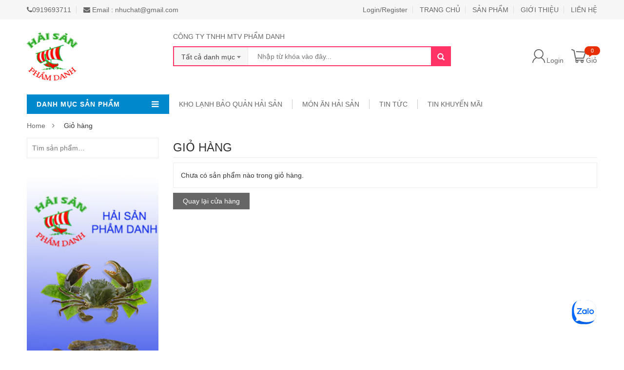

--- FILE ---
content_type: text/css
request_url: https://haisanphamdanh.com/wp-content/themes/kutetheme/css/option3.min.css?ver=4.7.29
body_size: 1900
content:
.option3 .main-header .header-search-box .form-inline .input-serach{width:60%}.option3 .main-header .header-search-box .form-inline .input-serach input{height:36px}.option3 .form-category .ui-selectmenu-button span.ui-selectmenu-text{height:37px}.option3 .product-list li .product-price{color:#08c}.option3 .nav-center .owl-controls .owl-prev,.option3 .nav-center .owl-controls .owl-next{-moz-transition:all .45s ease;-webkit-transition:all .45s ease;-o-transition:all .45s ease;-ms-transition:all .45s ease;transition:all .45s ease;opacity:0;visibility:hidden}.option3 .nav-center .owl-controls .owl-prev{left:-30px}.option3 .nav-center .owl-controls .owl-next{right:-30px}.option3 .nav-center.owl-loaded:hover .owl-next{right:0;visibility:inherit;opacity:1}.option3 .nav-center.owl-loaded:hover .owl-prev{left:0;visibility:inherit;opacity:1}.option3 .owl-controls .owl-prev:hover,.option3 .owl-controls .owl-next:hover{background:#08c;color:#fff}.option3 .product-list li .add-to-cart:hover{background-color:#08c}.option3 .product-list li .quick-view a:hover{background-color:#08c}.option3 .navbar-right{margin-right:0}.option3 .link-buytheme .fa{line-height:inherit;color:#08c}.option3 .logo{margin-top:-20px}.option3 .main-header{padding-bottom:25px;padding-top:25px}.option3 .main-header .header-search-box .form-inline{border-color:#08c;border-style:solid;border-width:2px}.option3 .main-header .header-search-box .form-inline .select2{border-right:0}.option3 .main-header .header-search-box .form-inline .form-category{height:37px}.option3 .main-header .header-search-box .form-inline .btn-search{width:40px;height:40px}.option3 .main-header .header-search-box{padding:0 15px;margin-top:10px}.option3 .main-header .shopping-cart-box{padding:0 15px;margin:0;margin-top:10px}.option3 .main-header-top-link li{display:inline;float:left}.option3 .main-header-top-link li>a{padding:0 5px;border-right:1px solid #e4e4e4}.option3 .main-header-top-link li:first-child>a{padding-left:0}.option3 .main-header-top-link li:last-child>a{padding-right:0;border-right:0}.option3 .group-button-header{margin-top:10px}.option3 .group-button-header .btn-cart,.option3 .group-button-header .btn-heart,.option3 .group-button-header .btn-compare,.option3 .group-button-header .btn-login{width:auto;float:right;text-indent:inherit;padding-left:30px;padding-top:19px}.option3 .group-button-header .btn-heart{background:url("../images/heart-icon.png") no-repeat center left;font-size:14px}.option3 .group-button-header .btn-login{background:url("../images/user-icon.png") no-repeat center left;font-size:14px;height:39px;margin-right:16px}.option3 .group-button-header .btn-cart{background:url("../images/cart-icon.png") no-repeat center left;font-size:14px;margin-right:0}.option3 .group-button-header .btn-cart>a{font-size:14px}.option3 .group-button-header .btn-cart .notify-right{right:-6px;top:0}.option3 span.notify-right{background:url('../images/notify-right-red.png') no-repeat}.header-text{font-size:13px;text-align:right}.header-text .fa{line-height:inherit;font-size:14px;color:#f9d717;margin-top:-1px}.option3 .nav-top-menu{background:0}.option3 .box-vertical-megamenus .title{height:40px;line-height:40px}.option3 .box-vertical-megamenus .title .btn-open-mobile{line-height:40px}.option3 .main-menu .navbar{min-height:40px}.option3 #main-menu .navbar .navbar-nav>li>a{margin:14px 0;padding:0 10px;text-transform:uppercase;line-height:11px}.option3 #main-menu .navbar .navbar-nav>li:hover,.option3 #main-menu .navbar .navbar-nav>li.active{background:transparent}.option3 #main-menu .navbar .navbar-nav>li:hover>a,.option3 #main-menu .navbar .navbar-nav>li.active>a{color:#08c;border-right:1px solid #cacaca}.option3 #main-menu .navbar .navbar-nav>li:last-child>a,.option3 #main-menu .navbar .navbar-nav>li.active:last-child>a{border:0;padding-right:0}.option3 #main-menu li.dropdown:before{content:'';width:100%;height:5px;left:0;right:0;top:inherit;bottom:-5px}.option3 .nav-ontop{height:40px;background:#08c;border:0}.option3 .main-header-menu{margin:0}.option3 .box-vertical-megamenus{left:0;right:0}.option3 #main-menu.main-menu{padding:0;margin:0}.option3 #main-menu.enable_vm{padding-left:0}.option3 #box-vertical-megamenus{padding:0}.option3 .box-vertical-megamenus .vertical-menu-content{border-top:0}.option3 .box-vertical-megamenus .vertical-menu-list{padding-top:4px;border:0}.option3 .box-vertical-megamenus .all-category span{border-left:none;border-right:0}.option3 .box-vertical-megamenus .vertical-menu-list>li{border:0;padding:0 20px}.option3 .box-vertical-megamenus .vertical-menu-list li:last-child>a{border:0}.option3 .box-vertical-megamenus .vertical-menu-list>li>a{border:0;padding-left:0;border-bottom:1px dotted #eaeaea;line-height:36px}.option3 .box-vertical-megamenus .vertical-menu-list>li:hover>a{border-color:transparent}.option3 .box-vertical-megamenus .vertical-menu-list>li:hover{border-left:none}.option3 .box-vertical-megamenus .vertical-menu-list>li:hover>a{border-top:0}.option3 .box-vertical-megamenus .all-category{margin-top:0;padding-right:0}.option3 .box-vertical-megamenus .all-category span:after{content:"\f101";font-size:16px;font-weight:normal}.option3 .box-vertical-megamenus .vertical-menu-content{padding-bottom:25px}.option3 #main-menu .dropdown-menu .block-container .group_header>a{border-color:#08c}.option3 .box-vertical-megamenus .vertical-menu-content ul>li>a.parent:before{right:20px}.option3 .vertical-dropdown-menu .mega-products .mega-product .product-price .new-price{color:#08c}.option3 .nav-ontop #box-vertical-megamenus{width:40px}.option3 .nav-ontop #main-menu .navbar .navbar-nav>li>a{color:#fff;border-right:0}.option3 .nav-ontop #main-menu .navbar .navbar-nav>li:hover>a,.option3 .nav-ontop #main-menu .navbar .navbar-nav>li.active>a{color:#fff}.option3 #form-search-opntop{height:40px}.option3 #form-search-opntop form{margin-top:4px;color:#fff}.option3 #form-search-opntop .btn-search:before{color:#fff}.option3 #form-search-opntop:hover form{border:1px solid #cacaca;background-color:transparent}.option3 #form-search-opntop ::-webkit-input-placeholder{color:#fff}.option3 #form-search-opntop :-moz-placeholder{color:#fff}.option3 #form-search-opntop ::-moz-placeholder{color:#fff}.option3 #form-search-opntop :-ms-input-placeholder{color:#fff}.option3 #user-info-opntop,.option3 #user-info-opntop .dropdown,.option3 #user-info-opntop a.current-open{height:40px}.option3 #user-info-opntop a.current-open{padding-top:12px}.option3 #user-info-opntop a.current-open:before{color:#fff}.option3 #user-info-opntop .dropdown-menu{top:40px}.option3 #shopping-cart-box-ontop{height:40px}.option3 #shopping-cart-box-ontop .fa{line-height:40px;color:#fff}.option3 .header-top-right{border-top:0}.option3 .header-top-right .header-top-right-wapper{display:table}.option3 .header-top-right .homeslider{width:79%;display:table-cell;float:inherit}.option3 .header-top-right .header-banner{width:21%;display:table-cell;float:inherit;background:#fff;max-width:190px}.option3 .header-top-right .homeslider .bx-controls-direction .bx-prev,.option3 .header-top-right .homeslider .bx-controls-direction .bx-next{background:#08c}.trending-wapper{position:relative}.trending-wapper .trending{width:217px;position:absolute;top:0;right:0;z-index:3;background-color:#fff}.trending{background-color:#fff;padding-bottom:1px}.trending ul{padding:0;margin:0}.trending ul li{list-style:none}.trending .trending-title{height:33px;line-height:33px;background:#08c;color:#fff;text-transform:uppercase;text-align:center;font-size:14px;margin:0}.option3 .header-top-right .header-banner img{width:inherit;margin:0 auto;vertical-align:middle}.trending .trending-product li{text-align:center;border-bottom:1px solid #eaeaea}.trending .trending-product li:last-child{border:0}.trending .trending-product li .product-name{margin:0;margin-top:4px}.trending .trending-product li .product-price{line-height:30px}.trending .trending-product li .product-price{font-size:18px;color:#09c;display:table;margin:0 auto}.trending .trending-product ins{text-decoration:none;float:left}.trending .trending-product li del{text-decoration:line-through;margin-left:11px;color:#666;font-size:14px}.trending .trending-product img{width:140px;margin:0 auto;height:auto}.services-wapper{background:#f6f6f6;border-bottom:1px solid #eaeaea}.services-wapper .service{margin-top:0;border:0}.option3 .header-top-right .homeslider .bx-wrapper .bx-pager .bx-pager-item{width:10px;height:10px}.option3 .header-top-right .homeslider .bx-wrapper .bx-pager .bx-pager-item a{width:100%;height:100%;float:left;background:transparent;margin:0;padding:0;text-align:center;text-indent:0;border-radius:90%;color:#666;border:1px solid #fff;padding-left:1px;background:#fff;font-size:0}.option3 .header-top-right .homeslider .bx-wrapper .bx-pager .bx-pager-item a.active{background:#08c;border-color:#08c}.option3 .vertical-dropdown-menu .mega-group-header span{border-color:#08c}.option3 .header-top-right .homeslider .bx-wrapper .bx-pager,.option3 .bx-wrapper .bx-controls-auto{display:none}.option3 .top-main-header .main-header-top-link{padding:0}@media(min-width:993px) and (max-width:1200px){.option3 #home-slider .header-top-right .homeslider,.option3 #home-slider .header-top-right .header-banner{border:0}.option3 #main-menu .navbar .navbar-nav>li>a{font-size:13px;border:0;padding:0 7px}.option3 #main-menu .navbar .navbar-nav>li:hover>a,.option3 #main-menu .navbar .navbar-nav>li.active>a{border:0}.option3 .logo{margin:0;text-align:center;padding:30px 0}.option3 .box-vertical-megamenus .vertical-menu-content{display:none}}@media(min-width:768px) and (max-width:992px){.option3 .logo{margin-top:25px}.option3 .main-header .header-search-box{margin-top:25px}.option3 .group-button-header{margin-top:25px}.option3 #box-vertical-megamenus{width:40px}.option3 #main-menu .navbar .navbar-nav>li>a{padding:0 10px;border-left:none;font-size:13px}.option3 .navbar-right{display:none}.option3 .box-vertical-megamenus .title-menu{display:none}.option3 .box-vertical-megamenus .title .btn-open-mobile{margin-left:-7px;float:left!important}.option3 #form-search-opntop,.option3 #user-info-opntop,.option3 #shopping-cart-box-ontop{display:none}.option3 .header-top-right .header-banner{display:none}.option3 .main-header .header-search-box .form-inline .form-category{display:none}}@media(min-width:481px) and (max-width:767px){.option3 .top-main-header{display:none}.option3 .group-button-header{width:100%;margin-top:25px;float:left}.option3 .logo{margin-top:0}.option3 .main-header .header-search-box{margin-top:25px}.option3 #main-menu .navbar-header .navbar-brand{line-height:40px;min-height:40px}.option3 #main-menu .navbar-header .navbar-toggle{margin-top:7px;padding:0}.option3 #main-menu .navbar-header{height:40px}.option3 .navbar-brand{height:auto}.option3 #main-menu .navbar .navbar-nav>li:hover>a,.option3 #main-menu .navbar .navbar-nav>li.active>a{border-right:0}.option3 #main-menu li.dropdown>a:after{top:0}.block-banner .block-banner-left,.block-banner .block-banner-right{width:100%;padding:0}.block-banner .block-banner-right{margin-top:10px}.option3 #home-slider .slider-left{display:none}.option3 #main-menu .navbar-header{margin:0}.option3 #main-menu .container-fluid{padding:0}.option3 #main-menu .navbar-collapse{margin:0;margin-left:0}.option3 .main-menu .navbar-nav{margin-top:0}.option3 #main-menu.enable_vm{padding-left:0}}@media(max-width:480px){.option3 .top-main-header{display:none}.option3 .group-button-header{overflow:hidden;float:left;text-align:center}.option3 .logo{margin-top:0}.option3 .main-header .header-search-box{margin-top:25px}.option3 #main-menu .navbar-header .navbar-brand{line-height:40px;min-height:40px}.option3 #main-menu .navbar-header .navbar-toggle{margin-top:7px;padding:0}.option3 #main-menu .navbar-header{height:40px}.option3 .navbar-brand{height:auto}.option3 #main-menu .navbar .navbar-nav>li:hover>a,.option3 #main-menu .navbar .navbar-nav>li.active>a{border-right:0}.option3 #main-menu li.dropdown>a:after{top:0}.option3 #home-slider .slider-left{display:none}.block-banner .block-banner-left,.block-banner .block-banner-right{width:100%;padding:0}.block-banner .block-banner-right{margin-top:10px}.option3 #main-menu .navbar-header{margin:0}.option3 #main-menu .container-fluid{padding:0}.option3 #main-menu .navbar-collapse{margin:0;margin-left:0}.option3 .main-menu .navbar-nav{margin-top:0}.option3 #main-menu.enable_vm{padding:0}}

--- FILE ---
content_type: application/javascript
request_url: https://haisanphamdanh.com/wp-content/plugins/woocommerce/assets/js/frontend/cart.min.js?ver=2.5.5
body_size: 58
content:
jQuery(function(a){return"undefined"==typeof wc_cart_params?!1:(a(document).on("click",".shipping-calculator-button",function(){return a(".shipping-calculator-form").slideToggle("slow"),!1}).on("change","select.shipping_method, input[name^=shipping_method]",function(){var b=[];a("select.shipping_method, input[name^=shipping_method][type=radio]:checked, input[name^=shipping_method][type=hidden]").each(function(){b[a(this).data("index")]=a(this).val()}),a("div.cart_totals").block({message:null,overlayCSS:{background:"#fff",opacity:.6}});var c={security:wc_cart_params.update_shipping_method_nonce,shipping_method:b};a.post(wc_cart_params.wc_ajax_url.toString().replace("%%endpoint%%","update_shipping_method"),c,function(b){a("div.cart_totals").replaceWith(b),a(document.body).trigger("updated_shipping_method")})}),void a(".shipping-calculator-form").hide())});

--- FILE ---
content_type: text/json;charset=utf-8
request_url: https://api.widget.zalo.me/v1/oa?oaid=4447157078556612768
body_size: 214
content:
{"error_message":"Success","data":{"oaMenu":[{"menuData":"{\"phoneCode\":\"0919556844\",\"content\":\"0919556844\"}","menuStatus":1,"listSubMenu":[],"menuId":2085086,"menuType":53,"menuName":"Hotline"}],"name":"Công ty TNHH MTV Phẩm Danh","avatar":"https://s160-ava-talk.zadn.vn/c/9/2/e/1/160/6d8671bae5b32ff9d219d6d378aa560a.jpg","guestEnabled":true},"error_code":0}

--- FILE ---
content_type: application/javascript
request_url: https://haisanphamdanh.com/wp-content/plugins/woocommerce/assets/js/frontend/country-select.min.js?ver=2.5.5
body_size: 549
content:
jQuery(function(a){function b(){var a={formatMatches:function(a){return 1===a?wc_country_select_params.i18n_matches_1:wc_country_select_params.i18n_matches_n.replace("%qty%",a)},formatNoMatches:function(){return wc_country_select_params.i18n_no_matches},formatAjaxError:function(){return wc_country_select_params.i18n_ajax_error},formatInputTooShort:function(a,b){var c=b-a.length;return 1===c?wc_country_select_params.i18n_input_too_short_1:wc_country_select_params.i18n_input_too_short_n.replace("%qty%",c)},formatInputTooLong:function(a,b){var c=a.length-b;return 1===c?wc_country_select_params.i18n_input_too_long_1:wc_country_select_params.i18n_input_too_long_n.replace("%qty%",c)},formatSelectionTooBig:function(a){return 1===a?wc_country_select_params.i18n_selection_too_long_1:wc_country_select_params.i18n_selection_too_long_n.replace("%qty%",a)},formatLoadMore:function(){return wc_country_select_params.i18n_load_more},formatSearching:function(){return wc_country_select_params.i18n_searching}};return a}if("undefined"==typeof wc_country_select_params)return!1;if(a().select2){var c=function(){a("select.country_select:visible, select.state_select:visible").each(function(){var c=a.extend({placeholderOption:"first",width:"100%"},b());a(this).select2(c)})};c(),a(document.body).bind("country_to_state_changed",function(){c()})}var d=wc_country_select_params.countries.replace(/&quot;/g,'"'),e=a.parseJSON(d);a(document.body).on("change","select.country_to_state, input.country_to_state",function(){var b=a(this).val(),c=a(this).closest(".form-row").parent(),d=c.find("#billing_state, #shipping_state, #calc_shipping_state"),f=d.parent(),g=d.attr("name"),h=d.attr("id"),i=d.val(),j=d.attr("placeholder")||d.attr("data-placeholder")||"";if(e[b])if(a.isEmptyObject(e[b]))d.parent().hide().find(".select2-container").remove(),d.replaceWith('<input type="hidden" class="hidden" name="'+g+'" id="'+h+'" value="" placeholder="'+j+'" />'),a(document.body).trigger("country_to_state_changed",[b,c]);else{var k="",l=e[b];for(var m in l)l.hasOwnProperty(m)&&(k=k+'<option value="'+m+'">'+l[m]+"</option>");d.parent().show(),d.is("input")&&(d.replaceWith('<select name="'+g+'" id="'+h+'" class="state_select" data-placeholder="'+j+'"></select>'),d=c.find("#billing_state, #shipping_state, #calc_shipping_state")),d.html('<option value="">'+wc_country_select_params.i18n_select_state_text+"</option>"+k),d.val(i).change(),a(document.body).trigger("country_to_state_changed",[b,c])}else d.is("select")?(f.show().find(".select2-container").remove(),d.replaceWith('<input type="text" class="input-text" name="'+g+'" id="'+h+'" placeholder="'+j+'" />'),a(document.body).trigger("country_to_state_changed",[b,c])):d.is('input[type="hidden"]')&&(f.show().find(".select2-container").remove(),d.replaceWith('<input type="text" class="input-text" name="'+g+'" id="'+h+'" placeholder="'+j+'" />'),a(document.body).trigger("country_to_state_changed",[b,c]));a(document.body).trigger("country_to_state_changing",[b,c])}),a(function(){a(":input.country_to_state").change()})});